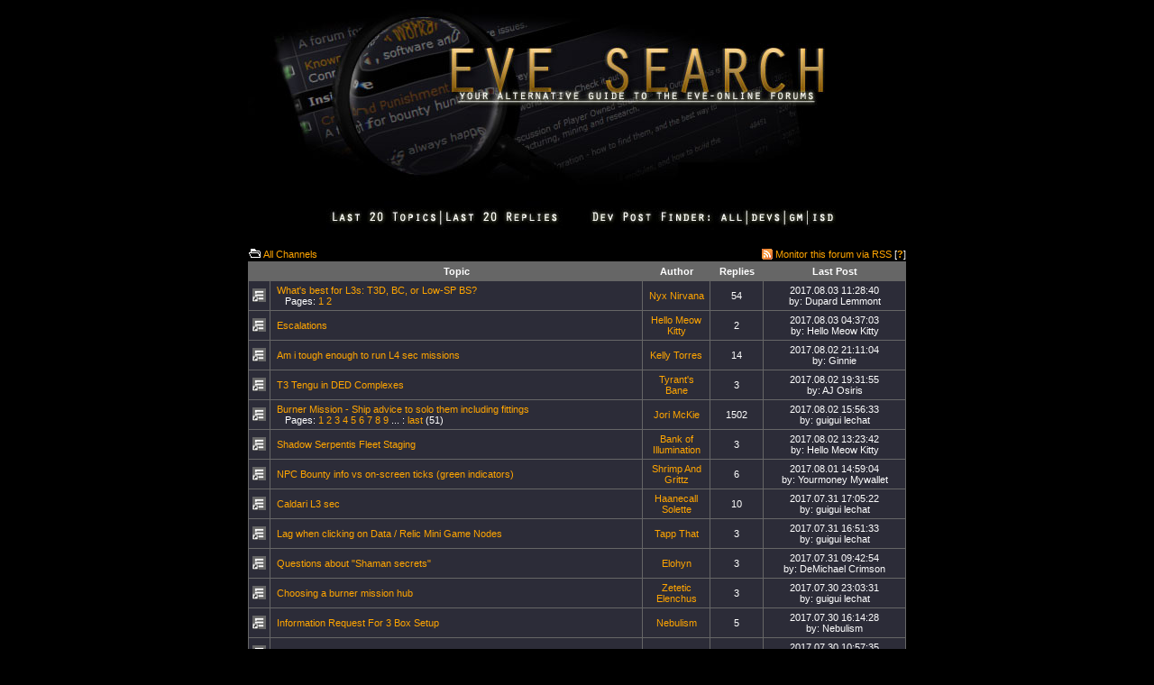

--- FILE ---
content_type: text/html
request_url: https://eve-search.com/forum/248
body_size: 5159
content:
<!DOCTYPE HTML PUBLIC "-//W3C//DTD HTML 4.01 Transitional//EN">
<html>
<head>
<title>EVE Search - </title>
<meta http-equiv="Content-Type" content="text/html; charset=iso-8859-1">
<meta name="description" content="The alternative guide to the EVE-Online forums. Mirrors and enables advanced search options to browse the EVE-Online forums.">
<meta name="keywords" content="eve-online, search engine, forum search, eve search, browse, forum, eve-files, eve files, eve, eveonline">
<link href="/style.css" rel="stylesheet" type="text/css">
<script type="text/javascript">
window.google_analytics_uacct = "UA-1280719-3";
</script>
<script language="JavaScript" type="text/JavaScript">
<!--
function MM_findObj(n, d) { //v4.01
  var p,i,x;  if(!d) d=document; if((p=n.indexOf("?"))>0&&parent.frames.length) {
    d=parent.frames[n.substring(p+1)].document; n=n.substring(0,p);}
  if(!(x=d[n])&&d.all) x=d.all[n]; for (i=0;!x&&i<d.forms.length;i++) x=d.forms[i][n];
  for(i=0;!x&&d.layers&&i<d.layers.length;i++) x=MM_findObj(n,d.layers[i].document);
  if(!x && d.getElementById) x=d.getElementById(n); return x;
}

function MM_showHideLayers() { //v6.0
  var i,p,v,obj,args=MM_showHideLayers.arguments;
  for (i=0; i<(args.length-2); i+=3) if ((obj=MM_findObj(args[i]))!=null) { v=args[i+2];
    if (obj.style) { obj=obj.style; v=(v=='show')?'visible':(v=='hide')?'hidden':v; }
    obj.visibility=v; }
}

function MM_setTextOfTextfield(objName,x,newText) { //v3.0
  var obj = MM_findObj(objName); if (obj) obj.value = newText;
}
function MM_changeProp(objName,x,theProp,theValue) { //v6.0
  var obj = MM_findObj(objName);
  if (obj && (theProp.indexOf("style.")==-1 || obj.style)){
    if (theValue == true || theValue == false)
      eval("obj."+theProp+"="+theValue);
    else eval("obj."+theProp+"='"+theValue+"'");
  }
}
//-->
</script>
</head>
<body bgcolor="#000000" text="#FFFFFF" text2="#ADADAD" link="#FFA500" vlink="#C77524" alink="#FFA500" leftmargin="0" topmargin="0" marginwidth="0" marginheight="0">
<center>
  <table width="1040" border="0" cellspacing="0" cellpadding="0">
    <tr>
      <td align="center" valign="top" width="170">&nbsp;</td>
      <td width="700"><form action="/" method="post" enctype="application/x-www-form-urlencoded" name="search" id="search">
    <a href="/"><img src="/images/web_title1.jpg" width="700" height="208" border="0"></a>
    <table width="730" border="0" cellspacing="0" cellpadding="0">
      
      <tr>
        <td height="15" align="center">&nbsp;</td>
      </tr>

	  <tr>
        <td height="35" align="center"><img src="/images/dpf_01.jpg" width="72" height="34" border="0"><a href="/recent/threads"><img src="/images/dpf_02.jpg" width="126" height="34" border="0"></a><a href="/recent/posts"><img src="/images/dpf_03.jpg" width="136" height="34" border="0"></a><img src="/images/dpf_04.jpg" width="169" height="34" border="0"><a href="/search/dpf/all"><img src="/images/dpf_05.jpg" width="35" height="34" border="0"></a><a href="/search/dpf/dev"><img src="/images/dpf_06.jpg" width="42" height="34" border="0"></a><a href="/search/dpf/gm"><img src="/images/dpf_07.jpg" width="25" height="34" border="0"></a><a href="/search/dpf/isd"><img src="/images/dpf_08.jpg" width="95" height="34" border="0"></a></td>
      </tr>
    </table>
    <br />
    
    <table border="0" cellpadding="0" cellspacing="0" width="730">
      <tr>
        <td height="20"><table width="100%" border="0" cellspacing="0" cellpadding="0">
            <tr>
              <td><img src="/images/icon_folder_open.gif" width="15" height="15" alt="open">&nbsp;<A href="/">All
                  Channels</a>
                
              </td>
              <td align="right" valign="bottom"><table border="0" cellspacing="0" cellpadding="0"><tr><td><img src="/images/icon_rss.gif" width="12" height="12" /></td><td>&nbsp;<a href="/feed/forum/248/new">Monitor this forum via RSS</a> [<strong><a href="/feed/help">?</a></strong>]</td></tr></table></td>
            </tr>
          </table></td>
      </tr>
    </table>
    <table border="0" cellpadding="4" cellspacing="1" width="730" bgcolor="#666666">
      
      <tr>
        <td align="center" width="16">&nbsp;</td>
        <td align="center" width="414"><strong>Topic</strong></td>
        <td align="center" width="100"><strong>Author</strong></td>
        <td align="center" width="50"><strong>Replies</strong></td>
        <td align="center" width="150"><strong>Last Post</strong></td>
      </tr>
      
      <tr bgcolor="#2C2C38">
        <td align="left"><a href="https://forums-archive.eveonline.com/default.aspx?g=posts&t=516064"><img border="0" src="/images/icon_eve.gif" width="15" height="15" alt="Take me to the EVE-Online forum thread"></a></td>
        <td align="left" style="padding-left:7px;background-color: #2C2C38;"><a href="https://eve-search.com/thread/516064-1">What&#39;s best for L3s: T3D, BC, or Low-SP BS?</a><br />&nbsp;&nbsp;&nbsp;Pages: <a href="/thread/516064-1/page/1">1</a> <a href="/thread/516064-1/page/2">2</a></td>
        <td align="center"><a href="/search/author/Nyx Nirvana">Nyx Nirvana</a></td>
        <td align="center">54</td>
        <td align="center"><nobr>2017.08.03 11:28:40</nobr><br />
          by: Dupard Lemmont</td>
      </tr>
      
      <tr bgcolor="#2C2C38">
        <td align="left"><a href="https://forums-archive.eveonline.com/default.aspx?g=posts&t=524605"><img border="0" src="/images/icon_eve.gif" width="15" height="15" alt="Take me to the EVE-Online forum thread"></a></td>
        <td align="left" style="padding-left:7px;background-color: #2C2C38;"><a href="https://eve-search.com/thread/524605-1">Escalations</a></td>
        <td align="center"><a href="/search/author/Hello Meow Kitty">Hello Meow Kitty</a></td>
        <td align="center">2</td>
        <td align="center"><nobr>2017.08.03 04:37:03</nobr><br />
          by: Hello Meow Kitty</td>
      </tr>
      
      <tr bgcolor="#2C2C38">
        <td align="left"><a href="https://forums-archive.eveonline.com/default.aspx?g=posts&t=523682"><img border="0" src="/images/icon_eve.gif" width="15" height="15" alt="Take me to the EVE-Online forum thread"></a></td>
        <td align="left" style="padding-left:7px;background-color: #2C2C38;"><a href="https://eve-search.com/thread/523682-1">Am i tough enough to run L4 sec missions</a></td>
        <td align="center"><a href="/search/author/Kelly Torres">Kelly Torres</a></td>
        <td align="center">14</td>
        <td align="center"><nobr>2017.08.02 21:11:04</nobr><br />
          by: Ginnie</td>
      </tr>
      
      <tr bgcolor="#2C2C38">
        <td align="left"><a href="https://forums-archive.eveonline.com/default.aspx?g=posts&t=524204"><img border="0" src="/images/icon_eve.gif" width="15" height="15" alt="Take me to the EVE-Online forum thread"></a></td>
        <td align="left" style="padding-left:7px;background-color: #2C2C38;"><a href="https://eve-search.com/thread/524204-1">T3 Tengu in DED Complexes</a></td>
        <td align="center"><a href="/search/author/Tyrant's Bane">Tyrant's Bane</a></td>
        <td align="center">3</td>
        <td align="center"><nobr>2017.08.02 19:31:55</nobr><br />
          by: AJ Osiris</td>
      </tr>
      
      <tr bgcolor="#2C2C38">
        <td align="left"><a href="https://forums-archive.eveonline.com/default.aspx?g=posts&t=369477"><img border="0" src="/images/icon_eve.gif" width="15" height="15" alt="Take me to the EVE-Online forum thread"></a></td>
        <td align="left" style="padding-left:7px;background-color: #2C2C38;"><a href="https://eve-search.com/thread/369477-1">Burner Mission - Ship advice to solo them including fittings</a><br />&nbsp;&nbsp;&nbsp;Pages: <a href="/thread/369477-1/page/1">1</a> <a href="/thread/369477-1/page/2">2</a> <a href="/thread/369477-1/page/3">3</a> <a href="/thread/369477-1/page/4">4</a> <a href="/thread/369477-1/page/5">5</a> <a href="/thread/369477-1/page/6">6</a> <a href="/thread/369477-1/page/7">7</a> <a href="/thread/369477-1/page/8">8</a> <a href="/thread/369477-1/page/9">9</a> ... : <a href="/thread/369477-1/page/51">last</a> (51)</td>
        <td align="center"><a href="/search/author/Jori McKie">Jori McKie</a></td>
        <td align="center">1502</td>
        <td align="center"><nobr>2017.08.02 15:56:33</nobr><br />
          by: guigui lechat</td>
      </tr>
      
      <tr bgcolor="#2C2C38">
        <td align="left"><a href="https://forums-archive.eveonline.com/default.aspx?g=posts&t=524481"><img border="0" src="/images/icon_eve.gif" width="15" height="15" alt="Take me to the EVE-Online forum thread"></a></td>
        <td align="left" style="padding-left:7px;background-color: #2C2C38;"><a href="https://eve-search.com/thread/524481-1">Shadow Serpentis Fleet Staging</a></td>
        <td align="center"><a href="/search/author/Bank of Illumination">Bank of Illumination</a></td>
        <td align="center">3</td>
        <td align="center"><nobr>2017.08.02 13:23:42</nobr><br />
          by: Hello Meow Kitty</td>
      </tr>
      
      <tr bgcolor="#2C2C38">
        <td align="left"><a href="https://forums-archive.eveonline.com/default.aspx?g=posts&t=524473"><img border="0" src="/images/icon_eve.gif" width="15" height="15" alt="Take me to the EVE-Online forum thread"></a></td>
        <td align="left" style="padding-left:7px;background-color: #2C2C38;"><a href="https://eve-search.com/thread/524473-1">NPC Bounty info vs on-screen ticks (green indicators)</a></td>
        <td align="center"><a href="/search/author/Shrimp And Grittz">Shrimp And Grittz</a></td>
        <td align="center">6</td>
        <td align="center"><nobr>2017.08.01 14:59:04</nobr><br />
          by: Yourmoney Mywallet</td>
      </tr>
      
      <tr bgcolor="#2C2C38">
        <td align="left"><a href="https://forums-archive.eveonline.com/default.aspx?g=posts&t=524357"><img border="0" src="/images/icon_eve.gif" width="15" height="15" alt="Take me to the EVE-Online forum thread"></a></td>
        <td align="left" style="padding-left:7px;background-color: #2C2C38;"><a href="https://eve-search.com/thread/524357-1">Caldari L3 sec</a></td>
        <td align="center"><a href="/search/author/Haanecall Solette">Haanecall Solette</a></td>
        <td align="center">10</td>
        <td align="center"><nobr>2017.07.31 17:05:22</nobr><br />
          by: guigui lechat</td>
      </tr>
      
      <tr bgcolor="#2C2C38">
        <td align="left"><a href="https://forums-archive.eveonline.com/default.aspx?g=posts&t=523774"><img border="0" src="/images/icon_eve.gif" width="15" height="15" alt="Take me to the EVE-Online forum thread"></a></td>
        <td align="left" style="padding-left:7px;background-color: #2C2C38;"><a href="https://eve-search.com/thread/523774-1">Lag when clicking on Data / Relic Mini Game Nodes</a></td>
        <td align="center"><a href="/search/author/Tapp That">Tapp That</a></td>
        <td align="center">3</td>
        <td align="center"><nobr>2017.07.31 16:51:33</nobr><br />
          by: guigui lechat</td>
      </tr>
      
      <tr bgcolor="#2C2C38">
        <td align="left"><a href="https://forums-archive.eveonline.com/default.aspx?g=posts&t=524512"><img border="0" src="/images/icon_eve.gif" width="15" height="15" alt="Take me to the EVE-Online forum thread"></a></td>
        <td align="left" style="padding-left:7px;background-color: #2C2C38;"><a href="https://eve-search.com/thread/524512-1">Questions about &quot;Shaman secrets&quot;</a></td>
        <td align="center"><a href="/search/author/Elohyn">Elohyn</a></td>
        <td align="center">3</td>
        <td align="center"><nobr>2017.07.31 09:42:54</nobr><br />
          by: DeMichael Crimson</td>
      </tr>
      
      <tr bgcolor="#2C2C38">
        <td align="left"><a href="https://forums-archive.eveonline.com/default.aspx?g=posts&t=524236"><img border="0" src="/images/icon_eve.gif" width="15" height="15" alt="Take me to the EVE-Online forum thread"></a></td>
        <td align="left" style="padding-left:7px;background-color: #2C2C38;"><a href="https://eve-search.com/thread/524236-1">Choosing a burner mission hub</a></td>
        <td align="center"><a href="/search/author/Zetetic Elenchus">Zetetic Elenchus</a></td>
        <td align="center">3</td>
        <td align="center"><nobr>2017.07.30 23:03:31</nobr><br />
          by: guigui lechat</td>
      </tr>
      
      <tr bgcolor="#2C2C38">
        <td align="left"><a href="https://forums-archive.eveonline.com/default.aspx?g=posts&t=523993"><img border="0" src="/images/icon_eve.gif" width="15" height="15" alt="Take me to the EVE-Online forum thread"></a></td>
        <td align="left" style="padding-left:7px;background-color: #2C2C38;"><a href="https://eve-search.com/thread/523993-1">Information Request For 3 Box Setup</a></td>
        <td align="center"><a href="/search/author/Nebulism">Nebulism</a></td>
        <td align="center">5</td>
        <td align="center"><nobr>2017.07.30 16:14:28</nobr><br />
          by: Nebulism</td>
      </tr>
      
      <tr bgcolor="#2C2C38">
        <td align="left"><a href="https://forums-archive.eveonline.com/default.aspx?g=posts&t=521326"><img border="0" src="/images/icon_eve.gif" width="15" height="15" alt="Take me to the EVE-Online forum thread"></a></td>
        <td align="left" style="padding-left:7px;background-color: #2C2C38;"><a href="https://eve-search.com/thread/521326-1">L4 sec missions ship and fit options ?</a></td>
        <td align="center"><a href="/search/author/Fluffy Moe">Fluffy Moe</a></td>
        <td align="center">28</td>
        <td align="center"><nobr>2017.07.30 10:57:35</nobr><br />
          by: guigui lechat</td>
      </tr>
      
      <tr bgcolor="#2C2C38">
        <td align="left"><a href="https://forums-archive.eveonline.com/default.aspx?g=posts&t=524022"><img border="0" src="/images/icon_eve.gif" width="15" height="15" alt="Take me to the EVE-Online forum thread"></a></td>
        <td align="left" style="padding-left:7px;background-color: #2C2C38;"><a href="https://eve-search.com/thread/524022-1">Escalations ?</a></td>
        <td align="center"><a href="/search/author/Triakis Cadelanne">Triakis Cadelanne</a></td>
        <td align="center">7</td>
        <td align="center"><nobr>2017.07.30 10:36:02</nobr><br />
          by: guigui lechat</td>
      </tr>
      
      <tr bgcolor="#2C2C38">
        <td align="left"><a href="https://forums-archive.eveonline.com/default.aspx?g=posts&t=208027"><img border="0" src="/images/icon_eve.gif" width="15" height="15" alt="Take me to the EVE-Online forum thread"></a></td>
        <td align="left" style="padding-left:7px;background-color: #2C2C38;"><a href="https://eve-search.com/thread/208027-1">Sticky:PvE little things</a><br />&nbsp;&nbsp;&nbsp;Pages: <a href="/thread/208027-1/page/1">1</a> <a href="/thread/208027-1/page/2">2</a> <a href="/thread/208027-1/page/3">3</a> <a href="/thread/208027-1/page/4">4</a> <a href="/thread/208027-1/page/5">5</a> <a href="/thread/208027-1/page/6">6</a> <a href="/thread/208027-1/page/7">7</a> <a href="/thread/208027-1/page/8">8</a> <a href="/thread/208027-1/page/9">9</a> ... : <a href="/thread/208027-1/page/12">last</a> (12)</td>
        <td align="center"><a href="/search/author/CCP Affinity">CCP Affinity</a></td>
        <td align="center">345</td>
        <td align="center"><nobr>2017.07.30 10:21:08</nobr><br />
          by: Pestilen Ratte</td>
      </tr>
      
      <tr bgcolor="#2C2C38">
        <td align="left"><a href="https://forums-archive.eveonline.com/default.aspx?g=posts&t=524363"><img border="0" src="/images/icon_eve.gif" width="15" height="15" alt="Take me to the EVE-Online forum thread"></a></td>
        <td align="left" style="padding-left:7px;background-color: #2C2C38;"><a href="https://eve-search.com/thread/524363-1">Blood Agent burner - getting creamed in spite of guides and skills</a></td>
        <td align="center"><a href="/search/author/The Larold">The Larold</a></td>
        <td align="center">13</td>
        <td align="center"><nobr>2017.07.30 04:26:43</nobr><br />
          by: Chainsaw Plankton</td>
      </tr>
      
      <tr bgcolor="#2C2C38">
        <td align="left"><a href="https://forums-archive.eveonline.com/default.aspx?g=posts&t=524389"><img border="0" src="/images/icon_eve.gif" width="15" height="15" alt="Take me to the EVE-Online forum thread"></a></td>
        <td align="left" style="padding-left:7px;background-color: #2C2C38;"><a href="https://eve-search.com/thread/524389-1">Cash Flow for Capsuleers (9 of 10) Objectives. Destroyed warehouse.....</a></td>
        <td align="center"><a href="/search/author/Murky Farseer">Murky Farseer</a></td>
        <td align="center">0</td>
        <td align="center"><nobr>2017.07.27 02:15:39</nobr><br />
          by: Murky Farseer</td>
      </tr>
      
      <tr bgcolor="#2C2C38">
        <td align="left"><a href="https://forums-archive.eveonline.com/default.aspx?g=posts&t=523635"><img border="0" src="/images/icon_eve.gif" width="15" height="15" alt="Take me to the EVE-Online forum thread"></a></td>
        <td align="left" style="padding-left:7px;background-color: #2C2C38;"><a href="https://eve-search.com/thread/523635-1">DATA sites, u wot?</a></td>
        <td align="center"><a href="/search/author/Pestilen Ratte">Pestilen Ratte</a></td>
        <td align="center">4</td>
        <td align="center"><nobr>2017.07.26 18:56:51</nobr><br />
          by: Kosomot</td>
      </tr>
      
      <tr bgcolor="#2C2C38">
        <td align="left"><a href="https://forums-archive.eveonline.com/default.aspx?g=posts&t=524058"><img border="0" src="/images/icon_eve.gif" width="15" height="15" alt="Take me to the EVE-Online forum thread"></a></td>
        <td align="left" style="padding-left:7px;background-color: #2C2C38;"><a href="https://eve-search.com/thread/524058-1">Ships for Burner Missions</a></td>
        <td align="center"><a href="/search/author/Rohk Etmann">Rohk Etmann</a></td>
        <td align="center">6</td>
        <td align="center"><nobr>2017.07.26 13:27:36</nobr><br />
          by: Ploing</td>
      </tr>
      
      <tr bgcolor="#2C2C38">
        <td align="left"><a href="https://forums-archive.eveonline.com/default.aspx?g=posts&t=523104"><img border="0" src="/images/icon_eve.gif" width="15" height="15" alt="Take me to the EVE-Online forum thread"></a></td>
        <td align="left" style="padding-left:7px;background-color: #2C2C38;"><a href="https://eve-search.com/thread/523104-1">Rattlesnake Mission Fit and strategy</a></td>
        <td align="center"><a href="/search/author/Stephen Mctowelieee">Stephen Mctowelieee</a></td>
        <td align="center">13</td>
        <td align="center"><nobr>2017.07.24 08:37:43</nobr><br />
          by: Andrew Indy</td>
      </tr>
      
      <tr bgcolor="#2C2C38">
        <td align="left"><a href="https://forums-archive.eveonline.com/default.aspx?g=posts&t=523341"><img border="0" src="/images/icon_eve.gif" width="15" height="15" alt="Take me to the EVE-Online forum thread"></a></td>
        <td align="left" style="padding-left:7px;background-color: #2C2C38;"><a href="https://eve-search.com/thread/523341-1">How much bling is too much bling?</a></td>
        <td align="center"><a href="/search/author/Krizsan Zarathud">Krizsan Zarathud</a></td>
        <td align="center">18</td>
        <td align="center"><nobr>2017.07.18 19:11:11</nobr><br />
          by: Roderick Mellius</td>
      </tr>
      
      <tr bgcolor="#2C2C38">
        <td align="left"><a href="https://forums-archive.eveonline.com/default.aspx?g=posts&t=523945"><img border="0" src="/images/icon_eve.gif" width="15" height="15" alt="Take me to the EVE-Online forum thread"></a></td>
        <td align="left" style="padding-left:7px;background-color: #2C2C38;"><a href="https://eve-search.com/thread/523945-1">Help me for missions pls</a></td>
        <td align="center"><a href="/search/author/lordac Veliki">lordac Veliki</a></td>
        <td align="center">6</td>
        <td align="center"><nobr>2017.07.18 14:10:19</nobr><br />
          by: Dr Joshua Stone</td>
      </tr>
      
      <tr bgcolor="#2C2C38">
        <td align="left"><a href="https://forums-archive.eveonline.com/default.aspx?g=posts&t=523972"><img border="0" src="/images/icon_eve.gif" width="15" height="15" alt="Take me to the EVE-Online forum thread"></a></td>
        <td align="left" style="padding-left:7px;background-color: #2C2C38;"><a href="https://eve-search.com/thread/523972-1">Angel and Gurista Epic Arc - Any dates somewhere ?</a></td>
        <td align="center"><a href="/search/author/NanoSpirit">NanoSpirit</a></td>
        <td align="center">2</td>
        <td align="center"><nobr>2017.07.17 08:01:35</nobr><br />
          by: Alasdan Helminthauge</td>
      </tr>
      
      <tr bgcolor="#2C2C38">
        <td align="left"><a href="https://forums-archive.eveonline.com/default.aspx?g=posts&t=523639"><img border="0" src="/images/icon_eve.gif" width="15" height="15" alt="Take me to the EVE-Online forum thread"></a></td>
        <td align="left" style="padding-left:7px;background-color: #2C2C38;"><a href="https://eve-search.com/thread/523639-1">LVL 4 SOE</a></td>
        <td align="center"><a href="/search/author/Admiral Kroma">Admiral Kroma</a></td>
        <td align="center">7</td>
        <td align="center"><nobr>2017.07.16 11:53:09</nobr><br />
          by: Lrrp</td>
      </tr>
      
      <tr bgcolor="#2C2C38">
        <td align="left"><a href="https://forums-archive.eveonline.com/default.aspx?g=posts&t=523583"><img border="0" src="/images/icon_eve.gif" width="15" height="15" alt="Take me to the EVE-Online forum thread"></a></td>
        <td align="left" style="padding-left:7px;background-color: #2C2C38;"><a href="https://eve-search.com/thread/523583-1">Team burners: your RNG experience?</a></td>
        <td align="center"><a href="/search/author/The Larold">The Larold</a></td>
        <td align="center">8</td>
        <td align="center"><nobr>2017.07.15 12:36:37</nobr><br />
          by: Muffinmixer</td>
      </tr>
      
      <tr bgcolor="#2C2C38">
        <td align="left"><a href="https://forums-archive.eveonline.com/default.aspx?g=posts&t=523820"><img border="0" src="/images/icon_eve.gif" width="15" height="15" alt="Take me to the EVE-Online forum thread"></a></td>
        <td align="left" style="padding-left:7px;background-color: #2C2C38;"><a href="https://eve-search.com/thread/523820-1">Mission Combat Music</a></td>
        <td align="center"><a href="/search/author/Vauss Dutan">Vauss Dutan</a></td>
        <td align="center">2</td>
        <td align="center"><nobr>2017.07.14 08:00:00</nobr><br />
          by: DeMichael Crimson</td>
      </tr>
      
      <tr bgcolor="#2C2C38">
        <td align="left"><a href="https://forums-archive.eveonline.com/default.aspx?g=posts&t=519311"><img border="0" src="/images/icon_eve.gif" width="15" height="15" alt="Take me to the EVE-Online forum thread"></a></td>
        <td align="left" style="padding-left:7px;background-color: #2C2C38;"><a href="https://eve-search.com/thread/519311-1">It&#39;s time to add a new kind of PVE missions (With smart AI)</a><br />&nbsp;&nbsp;&nbsp;Pages: <a href="/thread/519311-1/page/1">1</a> <a href="/thread/519311-1/page/2">2</a></td>
        <td align="center"><a href="/search/author/Sagara Mithril">Sagara Mithril</a></td>
        <td align="center">35</td>
        <td align="center"><nobr>2017.07.13 20:40:58</nobr><br />
          by: Kitty Bear</td>
      </tr>
      
      <tr bgcolor="#2C2C38">
        <td align="left"><a href="https://forums-archive.eveonline.com/default.aspx?g=posts&t=523611"><img border="0" src="/images/icon_eve.gif" width="15" height="15" alt="Take me to the EVE-Online forum thread"></a></td>
        <td align="left" style="padding-left:7px;background-color: #2C2C38;"><a href="https://eve-search.com/thread/523611-1">Do T2 Fury Cruise need a Target Painter against BS rats?</a></td>
        <td align="center"><a href="/search/author/Lothres Andastar">Lothres Andastar</a></td>
        <td align="center">5</td>
        <td align="center"><nobr>2017.07.11 02:50:33</nobr><br />
          by: Cathablia Sarain</td>
      </tr>
      
      <tr bgcolor="#2C2C38">
        <td align="left"><a href="https://forums-archive.eveonline.com/default.aspx?g=posts&t=523616"><img border="0" src="/images/icon_eve.gif" width="15" height="15" alt="Take me to the EVE-Online forum thread"></a></td>
        <td align="left" style="padding-left:7px;background-color: #2C2C38;"><a href="https://eve-search.com/thread/523616-1">Speed of the team burners</a></td>
        <td align="center"><a href="/search/author/Alasdan Helminthauge">Alasdan Helminthauge</a></td>
        <td align="center">1</td>
        <td align="center"><nobr>2017.07.09 22:21:42</nobr><br />
          by: DeMichael Crimson</td>
      </tr>
      
      <tr bgcolor="#2C2C38">
        <td align="left"><a href="https://forums-archive.eveonline.com/default.aspx?g=posts&t=521280"><img border="0" src="/images/icon_eve.gif" width="15" height="15" alt="Take me to the EVE-Online forum thread"></a></td>
        <td align="left" style="padding-left:7px;background-color: #2C2C38;"><a href="https://eve-search.com/thread/521280-1">Better ship for SOE Lv2+ mission</a></td>
        <td align="center"><a href="/search/author/Davis Huunuras">Davis Huunuras</a></td>
        <td align="center">23</td>
        <td align="center"><nobr>2017.07.08 04:11:55</nobr><br />
          by: Chainsaw Plankton</td>
      </tr>
      
      <tr bgcolor="#000000">
        <td height="20" colspan="5" align="right">Pages: [1] <a href="/forum/248/page/2">2</a> <a href="/forum/248/page/3">3</a> <a href="/forum/248/page/4">4</a> <a href="/forum/248/page/5">5</a> <a href="/forum/248/page/6">6</a> <a href="/forum/248/page/7">7</a> <a href="/forum/248/page/8">8</a> <a href="/forum/248/page/9">9</a> <a href="/forum/248/page/10">10</a> <a href="/forum/248/page/20">20</a> <a href="/forum/248/page/30">30</a> <a href="/forum/248/page/40">40</a> <a href="/forum/248/page/50">50</a> <a href="/forum/248/page/60">60</a> <a href="/forum/248/page/70">70</a> <a href="/forum/248/page/80">80</a> <a href="/forum/248/page/90">90</a> <a href="/forum/248/page/100">100</a> <a href="/forum/248/page/200">200</a> </td>
      </tr>
      
      <tr bgcolor="#000000">
        <td height="20" colspan="5" align="right">First page | Previous page | <a href="/forum/248/page/2">Next page</a> | <a href="/forum/248/page/236">Last page</a></td>
      </tr>
    </table>
    
  </form></td>
      <td width="170">&nbsp;</td>
    </tr>
</table>
  
  <table width="730" border="0" cellspacing="0" cellpadding="0">
    <tr>
      <td align="center">Copyright &copy; 2006-2025, Chribba - <a href="http://omg.la/bs/">OMG Labs</a>. All Rights Reserved. - perf 2,84s, ref 20250911/1943<br /><a href="https://www.eveonline.com/">EVE-Online</a>&#8482; and Eve imagery &copy; <a href="http://www.ccpgames.com/">CCP</a>.<br /><br /></td>
    </tr>
  </table>

<table width="720" border="0" cellspacing="0" cellpadding="0">
<tr><td style="font-size: 10px; text-align: justify;">COPYRIGHT NOTICE<br />EVE Online, the EVE logo, EVE and all associated logos and designs are the intellectual property of CCP hf. All artwork, screenshots, characters, vehicles, storylines, world facts or other recognizable features of the intellectual property relating to these trademarks are likewise the intellectual property of CCP hf. EVE Online and the EVE logo are the registered trademarks of CCP hf. All rights are reserved worldwide. All other trademarks are the property of their respective owners. CCP hf. has granted permission to EVE-Search.com to use EVE Online and all associated logos and designs for promotional and information purposes on its website but does not endorse, and is not in any way affiliated with, EVE-Search.com. CCP is in no way responsible for the content on or functioning of this website, nor can it be liable for any damage arising from the use of this website.</td></tr>
</table><br />

</center>
<script type="text/javascript">
var gaJsHost = (("https:" == document.location.protocol) ? "https://ssl." : "http://www.");
document.write(unescape("%3Cscript src='" + gaJsHost + "google-analytics.com/ga.js' type='text/javascript'%3E%3C/script%3E"));
</script>
<script type="text/javascript">
var pageTracker = _gat._getTracker("UA-1280719-3");
pageTracker._initData();
pageTracker._trackPageview();
</script>
<script defer src="https://static.cloudflareinsights.com/beacon.min.js/vcd15cbe7772f49c399c6a5babf22c1241717689176015" integrity="sha512-ZpsOmlRQV6y907TI0dKBHq9Md29nnaEIPlkf84rnaERnq6zvWvPUqr2ft8M1aS28oN72PdrCzSjY4U6VaAw1EQ==" data-cf-beacon='{"version":"2024.11.0","token":"21cc39da29e843d4aa1b0af69f08dbe7","r":1,"server_timing":{"name":{"cfCacheStatus":true,"cfEdge":true,"cfExtPri":true,"cfL4":true,"cfOrigin":true,"cfSpeedBrain":true},"location_startswith":null}}' crossorigin="anonymous"></script>
</body>
</html>


--- FILE ---
content_type: text/css
request_url: https://eve-search.com/style.css
body_size: 401
content:
A:link {text-decoration: none;}
A:visited {text-decoration: none;}
A:hover {text-decoration: underline;}
td {font-family: Verdana, Tahoma, Arial, Helvetica, sans-serif; font-size: 11px}
.quote {font-family: Verdana, Tahoma, Arial, Helvetica, sans-serif; font-size: 11px}
blockquote {font-family: Verdana, Tahoma, Arial, Helvetica, sans-serif; font-size: 11px}
p {font-family: Verdana, Tahoma, Arial, Helvetica, sans-serif; font-size: 11px}
u {font-weight: bold}
.linkwhite {  font-weight: bold; color:#0099FF;}
.linkblue {color:#33CCFF;}
.a {font-weight: bold}
h2 {font-family: Verdana, Tahoma, Arial, Helvetica, sans-serif; font-size: 11px}
h3 {font-weight: bold; font-family: Verdana, Tahoma, Arial, Helvetica, sans-serif; font-size: 18px}
.h3 {font-family: Verdana, Tahoma, Arial, Helvetica, sans-serif; font-size: 13px}
input {font-family: Verdana, Tahoma, Arial, Helvetica, sans-serif; font-size: 11px}
form {font-family: Verdana, Tahoma, Arial, Helvetica, sans-serif; font-size: 11px}
textarea {font-family: Verdana, Tahoma, Arial, Helvetica, sans-serif; font-size: 11px}
select {font-family: Verdana, Tahoma, Arial, Helvetica, sans-serif; font-size: 11px}
.smalltext {  font-family: Verdana, Tahoma, Arial, Helvetica, sans-serif; font-size: 8px; font-weight: bold;}
BODY {
 scrollbar-face-color:#999999;
 scrollbar-arrow-color:#ffffff;
 scrollbar-track-color:#CCCCCC;
 scrollbar-shadow-color:#666666;
 scrollbar-highlight-color:#B1B1B1;
 scrollbar-3dlight-color:#B1B1B1;
 scrollbar-darkshadow-color:#666666;
}
.quote.outmost {
	background:#383838 url(/images/quotes-small.png) 10px 10px no-repeat;
	padding:7px 10px 5px 35px;
	border:1px solid #616161;
	margin-bottom:10px;
}
.innerquote.outmost {
	border-top:1px solid #616161;
	background:#383838 url(/images/quotes-small-lower.png) 100% 100% no-repeat;
	padding:3px 15px 0 0;
	min-height:28px;
	margin-top:3px;
	border-bottom:none;
}
.innerquote {
	padding:5px 0 5px 0;
	margin:5px 0 5px 0;
	border-top:1px solid #616161;
	border-bottom:1px solid #616161;
}
.like {
	background:url(/images/like-sprite-bg.png) no-repeat 0 -113px;
	border-right:1px solid #8c8c8c;
	margin:0 5px 0 0px;
	padding:4px 5px 4px 21px;
}
.yafcssbutton {
	color:#fff;
	text-decoration:none;
	background:url(/images/like-sprite-bg.png) no-repeat 100% -113px;
}
.grey {
	color: #999;
	font-size: 9px;
}
.quote {
	background:url(/images/quotes-small.png) 0 7px no-repeat;
	padding:5px 15px 7px 20px;
	margin-top:5px;
}
.sm {
	border: 1px solid lightgreen;
	background: #eeeeee;
	font: 11px Tahoma,arial,helvetica;
	color: #000000;
}
.avatar {
	border: 1px solid #808080;
}
.newsItem {
	font-size: 10px;
	text-align: justify;
}
.just {
	text-align: justify;
}
.newsItemWhite {
	font-size: 10px;
	text-align: justify;
	color: #FFFFFF;
}
.newsTitle {font-weight: bold; font-family: Verdana, Tahoma, Arial, Helvetica, sans-serif; font-size: 18px}
.searchBox {
	background-color: #000000;
	border: 1px solid #FFFFFF;
	color: #FFA500;
	height: 20px;
}
.searchBox2 {
	background-color: #000000;
	border: 1px solid #FFFFFF;
	color: #FFA500;
	font-weight: bold;
	height: 20px;
}
.searchBox3 {
	background-color: #000000;
	border: 1px solid #FFFFFF;
	color: #FFA500;
	font-weight: bold;
	height: 20px;
	width: 100px;
}